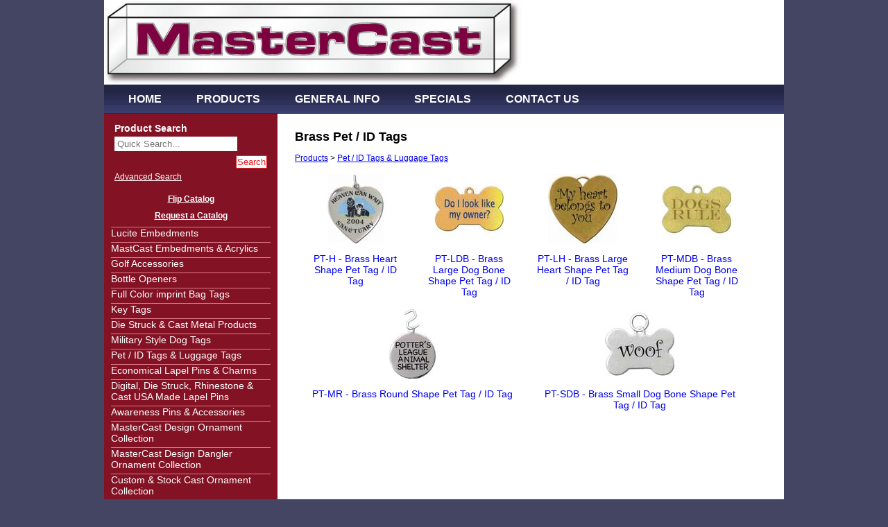

--- FILE ---
content_type: text/html;charset=UTF-8
request_url: https://mastercast.com/public/index.cfm?fuseaction=prodbrws.category&productid=189429&catID=189429
body_size: 2920
content:
<!DOCTYPE HTML PUBLIC "-//W3C//DTD HTML 4.01//EN" "http://www.w3.org/TR/html4/strict.dtd">
<html>
<head>
<title>MasterCast Brass Pet / ID Tags</title>

<link rel="STYLESHEET" type="text/css" href="/css/reset.css?v=0.9">
<link rel="STYLESHEET" type="text/css" href="/css/baseline-styles.css?v=0.9">
<link rel="stylesheet" href="/css/custom-theme/jquery-ui-1.7.1.custom.css" type="text/css">
<link rel="STYLESHEET" type="text/css" href="/sp/125998/template/styles.css">
<link rel="stylesheet" type="text/css" href="/css/jquery.lightbox-0.5.css">


<script type="text/javascript" src="/js/lib.js"></script>
<script type="text/javascript" src="/js/iceHooks.cfm?NO"></script>
<script src="/js/jquery.lightbox-0.5.js" type="text/javascript"></script>
<script src="/js/jquery.BlockUI.js"></script>

<base  href="https://mastercast.com//">

</head>
<body><div id="main-container">
	<div id="header-container">
		<div id="header">
		
            <div id="utility">
				
            </div>
		
			<div id="logo"><a href="/"><img alt="" src="/sp/125998/images/logo.jpg"></a></div>
            <div class="clr"><!--for clearing floating--></div>
		</div>
		

	</div>

	<div id="nav-container">
		
        <div id="nav">
			
<!-- 405 -->

<ul class="" id="top-nav">

<li><a href="/"><span>HOME</span></a> 
<li><a href="/public/index.cfm?fuseaction=prodbrws.home"><span>PRODUCTS</span></a> 
<li><a href="/public/index.cfm?fuseaction=articles.contents&publicationtype=GENERAL INFO"><span>GENERAL INFO</span></a> <ul> 
<li><a href="/public/index.cfm?fuseaction=articles.view&id=10665"><span>About Us</span></a> 
<li><a href="/public/index.cfm?fuseaction=articles.view&id=10664"><span>Packaging & Attachments</span></a> 
<li><a href="/public/index.cfm?fuseaction=articles.contents&publicationtype=GLOSSARY OF TERMS"><span>Glossary of Terms</span></a> 
<li><a href="/public/index.cfm?fuseaction=articles.view&id=14208"><span>Awareness Colors & Causes</span></a> </ul> 
<li><a href="/specials/index.cfm?fuseaction=specials.list"><span>SPECIALS</span></a> 
<li class="last"><a href="/forms/index.cfm?fuseaction=forms.viewform&id=46289"><span>CONTACT US</span></a> </ul> 
		</div>
	</div>
    
    <div class="clr"><!--for clearing floating--></div>
	
	<div id="content-columns">
    <div id="sidebar-container">
		<div id="sidebar">
			<div id="searchBox">
            <div class="optional-bg">
                <div class="optional-bg2">
                    <div class="title"><h2>Product Search</h2></div>
                    <div class="search-content">
                    <form action="/public/">
                        <input type="Hidden" name="fuseaction" value="prodbrws.search">
                        <fieldset>
                            <input type="text" class="search" placeholder="Quick Search..." name="keywords">
                            <div class="submit"><input type="submit" value="Search"></div>
                        </fieldset>
                        <a class="advanceSearch" href="/public/index.cfm?fuseaction=prodbrws.ADVsearch">Advanced Search</a>
                    </form>
                    </div>
                </div>
            </div>
            </div>
			<div>
			<div class="reqlink">
			<a href="https://dash.eightlegged.media/epage/?pdf_id=66244&title=MasterCast+2025+Catalog+%26amp%3B+Price+List" target="_blank">Flip Catalog</a>
			<br><br>
			</div>

			</div>
			<div class="reqlink">
			<a href="/forms/index.cfm?fuseaction=home.viewform&amp;id=46300">Request a Catalog</a>
			</div>
			
<ul id="" class="">

	<li><a href="/products/category-150130-Lucite-Embedments">Lucite Embedments</a></li>

	<li><a href="/products/category-150296-MastCast-Embedments-and-Acrylics">MastCast Embedments & Acrylics</a></li>

	<li><a href="/products/category-150297-Golf-Accessories">Golf Accessories</a></li>

	<li><a href="/products/category-150298-Bottle-Openers">Bottle Openers</a></li>

	<li><a href="/products/category-189593-Full-Color-imprint-Bag-Tags">Full Color imprint Bag Tags</a></li>

	<li><a href="/products/category-150299-Key-Tags">Key Tags</a></li>

	<li><a href="/products/category-154434-Die-Struck-and-Cast-Metal-Products">Die Struck & Cast Metal Products</a></li>

	<li><a href="/products/category-189592-Military-Style-Dog-Tags">Military Style Dog Tags</a></li>

	<li><a href="/products/category-189428-Pet-_-ID-Tags-and-Luggage-Tags">Pet / ID Tags & Luggage Tags</a></li>

	<li><a href="/products/category-150302-Economical-Lapel-Pins-and-Charms">Economical Lapel Pins & Charms</a></li>

	<li><a href="/products/category-150304-Digital,-Die-Struck,-Rhinestone-and-Cast-USA-Made-Lapel-Pins">Digital, Die Struck, Rhinestone & Cast USA Made Lapel Pins</a></li>

	<li><a href="/products/category-189599-Awareness-Pins-and-Accessories">Awareness Pins & Accessories</a></li>

	<li><a href="/products/category-152347-MasterCast-Design-Ornament-Collection">MasterCast Design Ornament Collection</a></li>

	<li><a href="/products/category-189612-MasterCast-Design-Dangler-Ornament-Collection">MasterCast Design Dangler Ornament Collection</a></li>

	<li><a href="/products/category-154443-Custom-and-Stock-Cast-Ornament-Collection">Custom & Stock Cast Ornament Collection</a></li>

	<li><a href="/products/category-150306-Bookmark-Clips">Bookmark Clips</a></li>

	<li><a href="/products/category-189575-Amcraft-Products">Amcraft Products</a></li>

</ul>

		</div>
	</div>
	
	<div id="content-container">
		<div id="content">
<!-- 42686 eq  --> 
<h2>Brass Pet / ID Tags</h2>

<div class="breadcrumbs">
<a href="/public/index.cfm?fuseaction=prodbrws.home">Products</a> &gt; <a href="/products/category-189428-Pet-_-ID-Tags-and-Luggage-Tags">Pet / ID Tags & Luggage Tags</a>
</div>

<div class="categorydesc"></div>

<table class="thumbnails" cellspacing="1" width="100%">
<tr>

		<td class="photo" width="25%"><a href="/products/detail-8023692-Brass-Heart-Shape-Pet-Tag-_-ID-Tag">
		<img src="/cats/42686/images/products/8023692s.jpg"></a>
	</td>

		<td class="photo" width="25%"><a href="/products/detail-8023694-Brass-Large-Dog-Bone-Shape-Pet-Tag-_-ID-Tag">
		<img src="/cats/42686/images/products/8023694s.jpg"></a>
	</td>

		<td class="photo" width="25%"><a href="/products/detail-8023693-Brass-Large-Heart-Shape-Pet-Tag-_-ID-Tag">
		<img src="/cats/42686/images/products/8023693s.jpg"></a>
	</td>

		<td class="photo" width="25%"><a href="/products/detail-8023695-Brass-Medium-Dog-Bone-Shape-Pet-Tag-_-ID-Tag">
		<img src="/cats/42686/images/products/8023695s.jpg"></a>
	</td>

</tr>
<tr>

<td class="caption" width="25%"><a href="/products/detail-8023692-Brass-Heart-Shape-Pet-Tag-_-ID-Tag">PT-H - Brass Heart Shape Pet Tag / ID Tag</a><br></td>

<td class="caption" width="25%"><a href="/products/detail-8023694-Brass-Large-Dog-Bone-Shape-Pet-Tag-_-ID-Tag">PT-LDB - Brass Large Dog Bone Shape Pet Tag / ID Tag</a><br></td>

<td class="caption" width="25%"><a href="/products/detail-8023693-Brass-Large-Heart-Shape-Pet-Tag-_-ID-Tag">PT-LH - Brass Large Heart Shape Pet Tag / ID Tag</a><br></td>

<td class="caption" width="25%"><a href="/products/detail-8023695-Brass-Medium-Dog-Bone-Shape-Pet-Tag-_-ID-Tag">PT-MDB - Brass Medium Dog Bone Shape Pet Tag / ID Tag</a><br></td>

</tr>
</table>

<table class="thumbnails" cellspacing="1" width="100%">
<tr>

		<td class="photo" width="25%"><a href="/products/detail-8023697-Brass-Round-Shape-Pet-Tag-_-ID-Tag">
		<img src="/cats/42686/images/products/8023697s.jpg"></a>
	</td>

		<td class="photo" width="25%"><a href="/products/detail-8023696-Brass-Small-Dog-Bone-Shape-Pet-Tag-_-ID-Tag">
		<img src="/cats/42686/images/products/8023696s.jpg"></a>
	</td>

</tr>
<tr>

<td class="caption" width="25%"><a href="/products/detail-8023697-Brass-Round-Shape-Pet-Tag-_-ID-Tag">PT-MR - Brass Round Shape Pet Tag / ID Tag</a><br></td>

<td class="caption" width="25%"><a href="/products/detail-8023696-Brass-Small-Dog-Bone-Shape-Pet-Tag-_-ID-Tag">PT-SDB - Brass Small Dog Bone Shape Pet Tag / ID Tag</a><br></td>

</tr>
</table>

<!-- usid -->

	</div>
	</div>
	<div class="clr"><!--for clearing floating--></div>
    </div>

	<div class="clr"><!--for clearing floating--></div>
	
    <div id="footer-container">
		<div id="footer">
			
<!-- 405 -->

<ul class="" id="footer-nav">

<li><a href="/"><span>HOME</span></a> 
<li><a href="/public/index.cfm?fuseaction=prodbrws.home"><span>PRODUCTS</span></a> 
<li><a href="/public/index.cfm?fuseaction=articles.contents&publicationtype=GENERAL INFO"><span>GENERAL INFO</span></a> <ul> 
<li><a href="/public/index.cfm?fuseaction=articles.view&id=10665"><span>About Us</span></a> 
<li><a href="/public/index.cfm?fuseaction=articles.view&id=10664"><span>Packaging & Attachments</span></a> 
<li><a href="/public/index.cfm?fuseaction=articles.contents&publicationtype=GLOSSARY OF TERMS"><span>Glossary of Terms</span></a> 
<li><a href="/public/index.cfm?fuseaction=articles.view&id=14208"><span>Awareness Colors & Causes</span></a> </ul> 
<li><a href="/specials/index.cfm?fuseaction=specials.list"><span>SPECIALS</span></a> 
<li class="last"><a href="/forms/index.cfm?fuseaction=forms.viewform&id=46289"><span>CONTACT US</span></a> </ul> 
			<div class="codes"> ASI 69240 | Sage - 52582 | PPAI - 112498 | UPIC - MASTCAST</div>
			<p><a href="/"><img src="/sp/125998/images/logo.jpg" width="268" height="80" border="0"></a></p>
			
			<div class="copyright">Copyright &copy; 2026 MasterCast All Rights Reserved</div>
			<div class="poweredby">Powered By <a href="http://promorevolution.com/" target="_blank">PromoRevolution</a></div>
			
		</div>
	</div>
    <div class="clr"><!--for clearing floating--></div>
</div>
</body>
</html> 

--- FILE ---
content_type: text/html;charset=UTF-8
request_url: https://mastercast.com/js/iceHooks.cfm?NO
body_size: 1108
content:

jQuery(function(){
	
		jQuery('<a href="">Edit</a>').click(function(){
			jQuery('<div id="editmodelogin" title="Login to Edit Mode" />').load('/public/?fuseaction=home.ICEloginForm',function(){jQuery('#ICELoginForm input[name=username]').focus();}).dialog({height:200,width:200,bottom:0,right:0,resizable: false});
			return false;
		}).wrap('<div align="right" id="editmodelink" />').parent().appendTo('body');
	
	jQuery('.iceeditbar').each(function(){
		jQuery(this).parent().css('position','relative').hover(function(){
			jQuery(this).find('.iceeditbar').show().stop(1).animate({opacity:.8},500);
		},function(){
			jQuery(this).find('.iceeditbar').stop(1).animate({dummy:1},2000).animate({opacity:0},500,function(){jQuery(this).hide();});
		});
	});
	
	jQuery('#nav li,.navigation li').hover(function(){
		jQuery(this).find('ul').show();
	},function(){
		jQuery(this).find('ul').hide();
	});
	jQuery("embed").attr("wmode", "opaque");
	if ( jQuery.support.htmlSerialize ) {
		jQuery("object").prepend('<param name="wmode" value="opaque">');
	}else{
		//jQuery("object").each(function(){jQuery(this).replaceWith(jQuery(this).attr('altHtml',1));});
	};
	jQuery('#content img[align=left]').css('padding-right','5px');
	if(jQuery.fn.lightBox){jQuery('a.lightbox').unbind('click').attr('onclick',null).lightBox();}
	
	jQuery('<div style="display:none;" title="Please wait..." id="pageloadbox"><img src="/js/themes/default/throbber.gif"></div>').appendTo('body');
	jQuery('.showload').click(function(){
		jQuery('#pageloadbox').show().dialog();
	});
});
function ajDialog(title,url,finishfunction){
	/* jQuery.blockUI(); */
	jQuery('<div id="icedialog" />').load(url,function(){
		jQuery(this).attr('title',title).dialog({modal:true,width:800,close:function(){jQuery(this).dialog("destroy").remove();}});
		/* jQuery.unblockUI(); */
		if(finishfunction){finishfunction();}
	});
}
function panelFormDecorate(){
	jQuery(".tabpane").tabs();
}


--- FILE ---
content_type: text/css
request_url: https://mastercast.com/css/baseline-styles.css?v=0.9
body_size: 6164
content:
@charset "utf-8";

/* Usefull Tools ========================================================================= */
.left { float:left; !important }
.right { float:right; !important }
.no-border { border:none; !important }
.no-margin { margin:0; !important }
.no-padding { padding:0; !important }
.hide { display:none; !important }
.show { display:inline; !important }
a img {border:none;}
/* ======================================================================================= */


/* Main Containers ======================================================================= */
#main-container { width:1002px; margin:0 auto; /* border:1px solid #e6e6e6; */ }

/* ======================================================================================= */


/* Header ================================================================================ */
#header-container { /* border:1px solid #e6e6e6; */ margin:0 0 10px 0; }
#header-container .header-banner{display:none;}
#header { padding:10px; }

#utility { height:20px; line-height:20px; }
#utility-nav { font-size:12px; text-align:right; float:right; }
#utility-nav li { float:left; margin:0 5px 0 0; border-right:1px solid #ccc; padding-right:5px;position:relative; }
#utility-nav li a { text-decoration:none; }

/* ---- Sub navigation styles ---- */
#utility-nav li ul { display:none; position:absolute; top:15px; left:0; /* border:1px solid #e6e6e6; */ border-bottom:none; background:#fff; z-index:100;width:200px; text-align:left;}
#utility-nav li ul li { background:none; float:none; margin:0; }
#utility-nav li ul li.Divider { background:white; float:none; margin:0;border:none;height:3px; }
#utility-nav li ul li.Divider hr{border:1px solid white;margin:0;}
#utility-nav li ul li a { background:none; float:none; border-bottom:1px solid #e6e6e6; width:150px; }
#utility-nav li ul li a:hover { background-color:#f2f3ff; }

#logo { float:left; }

#banner { text-align:center; margin-top:10px; }

#header #loginBox { float:right; margin:15px 0 0 25px; }
#header #loginBox .login-content { padding-top:5px; }
#header #loginBox h2 { display:none; }
#header #loginBox label { display:none; }
#header #loginBox input { float:left; width:150px; margin-right:10px; }
#header #loginBox .submit { float:left; }
#header #loginBox .submit input { width:auto; margin:0; }
#header #loginBox .signup { display:none; }

#header #searchBox { float:right; margin:15px 0 0 0; }
#header #searchBox .search-content { padding-top:5px; }
#header #searchBox h2 { display:none; }
#header #searchBox input { float:left; width:150px; margin-right:10px; }
#header #searchBox .submit { float:left; }
#header #searchBox .submit input { width:auto; margin:0; }

/* ======================================================================================= */


/* Top Navigation ======================================================================== */
#nav-container { height:22px; margin-bottom:10px; border-bottom:1px solid #666; }
#nav-container #nav {  }

#top-nav { padding:0 10px; font-size:14px; }
#top-nav li { float:left; margin-right:10px; height:22px; line-height:22px; background:url(../images/bg-tab1.gif) no-repeat left 0; position:relative;}
#top-nav li a { display:block; float:left; padding:0 10px; text-decoration:none; background:url(../images/bg-tab2.gif) no-repeat right 0; }

/* ---- Sub navigation styles ---- */
#top-nav li ul { display:none; position:absolute; top:22px; left:0; /* border:1px solid #e6e6e6; */ border-bottom:none; background:#fff; z-index:100; }
#top-nav li ul li { background:none; float:none; margin:0; }
#top-nav li ul li.Divider { background:white; float:none; margin:0;border:none;height:3px; }
#top-nav li ul li.Divider hr{border:1px solid white;margin:0;}
#top-nav li ul li a { background:none; float:none; border-bottom:1px solid #e6e6e6; width:150px; }
#top-nav li ul li a:hover { background-color:#f2f3ff; }

#top-nav li.active { position:relative; z-index:100; }
#top-nav li.active:hover ul { display:block; }
/* ======================================================================================= */


/* Side Bar (Left Column) ================================================================ */
#sidebar-container { float:left; margin-right:15px; width:198px; /* border:1px solid #e6e6e6; */ }
#sidebar { padding:10px; }
#sidebar h2 { font-size:14px; }


#sidebar #loginBox .title { background-color:#f0f0ef; padding:5px; margin-bottom:10px; }
#sidebar #searchBox .title { background-color:#f0f0ef; padding:5px; margin-bottom:10px; }
#sidebar #categoryBox .title { background-color:#f0f0ef; padding:5px; margin-bottom:10px; }
#sidebar #catalogBox .title { background-color:#f0f0ef; padding:5px; margin-bottom:10px; }

#sidebar #searchBox input{width:auto;}
#sidebar #searchBox .submit{float:right;}
/* ======================================================================================= */


/* Content Container (Center Column) ===================================================================== */
#content-container { float:left; width:785px;  /* border:1px solid #e6e6e6; */ font-size:12px; line-height:1.4em; }
#content-container #content { padding:10px;min-height:500px; }
#content-container #content ul li { list-style:circle; margin-left:20px; }
.homepage #content-container #content ul li { list-style:none; margin:0; }
#content-container h3 { font-size:14px; margin-bottom:6px; }
#content-container p { margin-bottom:10px; }
#content-container .content-image-right { margin:0 0 0 10px; float:right; width:120px; height:120px; }
#content-container .content-image-left { margin:0 10px 0 0; float:left; width:120px; height:120px; }

/* --- Two columns on right side --- */
#content-container2 { float:left; width:580px; /* border:1px solid #e6e6e6; */ font-size:12px; line-height:1.4em; margin-right:15px; }
#content-container2 #content { padding:10px; }
#content-container2 h3 { font-size:14px; margin-bottom:6px; }
#content-container2 p { margin-bottom:10px; }
#content-container2 .content-image-right { margin:0 0 0 10px; float:right; width:120px; height:120px; }
#content-container2 .content-image-left { margin:0 10px 0 0; float:left; width:120px; height:120px; }
/* --- end / Two columns on right side --- */
/* ======================================================================================= */


/* Side Bar Right (Right Column) ========================================================= */
#sidebar-container-right { float:left; width:188px; /* border:1px solid #e6e6e6; */ font-size:10px; line-height:1.3em; }
#sidebar-container-right h3 { font-size:14px; }
#sidebar-container-right #content { padding:10px; }
/* ======================================================================================= */


/* Footer ================================================================================ */
#footer-container { width:100%; float:left; margin:15px 0 0 0; }
#footer { /* border:1px solid #e6e6e6; */ padding:6px; }

#footer-nav { font-size:11px; text-align:center; margin-bottom:10px; }
#footer-nav li { display:inline; margin:0 10px 0 0; }
#footer-nav li ul{display:none;}

#footer .copyright { font-size:10px; text-align:center; padding:5px; }
#footer .poweredby { font-size:10px; text-align:center; padding:5px; }
/* ======================================================================================= */


/* Login Box ============================================================================= */
#loginBox { /* border:1px solid #e6e6e6; */ margin-bottom:10px; }
#loginBox label { font-size:12px; }
#loginBox input { width:95%; margin-bottom:6px; }
#loginBox a { font-size:12px; display:block; margin-bottom:5px; }

#loginBox .title {  }
#loginBox h2 { font-size:14px; }
#loginBox .optional-bg {  }
#loginBox .optional-bg2 {  }
#loginBox .login-content { padding:0 5px 5px; }
#loginBox .login-content .email {  }
#loginBox .login-content .password {  }
#loginBox .login-content .forgot {  }
#loginBox .login-content .signup {  }

#loginBox .submit { text-align:right; }
#loginBox .submit input { width:auto; }
/* ======================================================================================= */


/* Search Box ============================================================================= */
#searchBox { /* border:1px solid #e6e6e6; */ margin-bottom:10px; }
#searchBox label { font-size:12px; }
#searchBox input { width:95%; margin-bottom:6px; }
#searchBox a { font-size:12px; display:block; margin-bottom:5px; }

#searchBox .title {  }
#searchBox h2 { font-size:14px; }
#searchBox .optional-bg {  }
#searchBox .optional-bg2 {  }
#searchBox .search-content { padding:0 5px 5px; }
#searchBox .search-content .search {  }
#searchBox .search-content .advanceSearch {  }

#searchBox .submit { text-align:right; }
#searchBox .submit input { width:auto; }
/* ======================================================================================= */


/* Category Box ========================================================================== */
#categoryBox { /* border:1px solid #e6e6e6; */ margin-bottom:10px; }
#categoryBox .title {  }
#categoryBox h2 { font-size:14px; }
#categoryBox .optional-bg {  }
#categoryBox .optional-bg2 {  }
#categoryBox .category-content { font-size:12px; padding:0 6px 6px; line-height:1.4em; }
#categoryBox ul {  }
#categoryBox ul li.sub { font-weight:bold; }
#categoryBox ul ul { font-weight:normal; margin-left:5px; font-size:11px; }

/* ======================================================================================= */


/* Catalog Box ========================================================================== */
#catalogBox { /* border:1px solid #e6e6e6; */ }
#catalogBox .title {  }
#catalogBox h2 { font-size:14px; }
#catalogBox .optional-bg {  }
#catalogBox .optional-bg2 {  }
#catalogBox .catalog-content { font-size:12px; padding:0 6px 6px; line-height:1.4em; }
#catalogBox .catalog-content .image { text-align:center; margin-bottom:10px; }
#catalogBox .catalog-content p { font-size:11px; }

/* ======================================================================================= */


/* Left Panel Navigation (Side Bar Navigation) =========================================== */
#sidebar #nav { padding:10px; /* border:1px solid #e6e6e6; */ margin-bottom:10px; line-height:1em; }
#left-nav { font-size:12px; }
#left-nav li a { display:block; border-bottom:1px dashed #ccc; text-decoration:none; padding:3px; }

#left-nav li.active { position:relative; }

/*--- Hack for IE7 to fix background color when mouse hover over the active link ---*/
#left-nav li.active a { width:97%; }
#left-nav li.active ul a { width:auto; }
/*--- End / Hack for IE7 ---*/

/*--- FlyOut Menu (Sub Menu) Styles ---*/
#left-nav li.active ul { display:none; font-size:11px; position:absolute; left:140px; top:5px; border:2px solid; border-bottom:1px solid; border-color:#ebebeb #ccc #ccc #ebebeb; background-color:#fff; }
#left-nav li.active:hover ul { display:block; }
#left-nav li.active ul a { white-space:nowrap; border-bottom:1px solid #ccc; }

/*--- MouseOver background color/ image for all links ---*/
#left-nav li a:hover { background:#efeeee; }
/*--- MouseOver background color/ image for Active links when FlyOut Menu Appears ---*/
#left-nav li.active:hover { background:#fcf2f2; }

/* ======================================================================================= */

/* Custom Page =========================================================================== */
.twoColumn, .threeColumn{display:block;clear:left;}
.twoColumn .col{width:50%;float:left}
.threeColumn .col{width:33%;float:left}
.fourColumn .col{width:25%;float:left}
.fiveColumn .col{width:20%;float:left}
.col .padding{padding:10px;}
.col.onethird{margin-right:10px;width:32%;}
.col.twothird{width:66%;}
.borderbox{border:1px solid;}
.borderbox h3{margin:0;background:silver;}

/* ======================================================================================= */

/* Product Listing ======================================================================= */
#product-listing {  }
#product-listing ol li { border-bottom:1px solid #ddd; padding-bottom:10px; margin-bottom:10px; }
#product-listing .prodSmallBox { /* border:1px solid #e6e6e6; */ float:left; width:160px; height:180px; overflow:hidden; padding:10px; margin-right:10px; text-align:center; line-height:normal; font-size:11px; }
#product-listing .prodSmallBox.last { margin-right:0; }
#product-listing .prodSmallBox .image { width:120px; height:120px; overflow:hidden; margin:0 auto 6px; }
#product-listing .prodSmallBox p { font-size:10px; text-align:left; }
#product-listing .prodSmallBox .more {  }
#product-listing .prodSmallBox .product-name {  }
#product-listing .pagination { border-bottom:2px solid #cecece; text-align:right; }
#product-listing .pagination div { padding:2px 10px; }
/* ======================================================================================= */

/* Product Details ======================================================================= */
#product-details { text-align:left; }
#product-details .bgProd-features { padding:0 0 10px 0; border-bottom:1px solid #b6b6b6; }
#product-details .imageCol { float:left; width:200px; margin:0 10px 0 0; }
#product-details .imageCol .image { width:200px; height:200px; overflow:hidden; margin:0 0 10px 0; }
#product-details .thumbnail { float:left; margin:0 5px 5px 0; width:60px; height:60px; overflow:hidden; }
#product-details .features { float:left; width:555px;/*  */}
#product-details .features ul li { list-style:circle; margin:0 0 0 25px; }
#product-details .features h3 { margin:0 0 10px 0; }
#product-details .features h3 span { color:#989898; font-size:12px; }
#product-details .details { padding:10px 0 0 0; }
#product-details p {  }
#product-details .prodAttributes { margin:0 0 10px 0; }
#product-details .prodAttributes table td { padding:3px; }
/*CPC*/
.productdetail { text-align:left; }
.productdetail .bgProd-features { padding:0 0 10px 0; border-bottom:1px solid #b6b6b6; }
.productdetail .productphoto { float:left; width:200px; margin:0 10px 0 0;text-align:center; }
.productdetail .productphoto a.photo{display:block;font-size:10px;}
.productdetail .productphoto .image { width:200px; height:200px; overflow:hidden; margin:0 0 10px 0; }
.productdetail .productphoto img { max-width:100%;display:block;margin:auto; }
.productdetail .productphoto img { max-width:200px; }/* oh IE */
.productdetail .thumbnail { float:left; margin:0 5px 5px 0; width:60px; height:60px; overflow:hidden; }
.productdetail .productdescription { float:left; width:555px;/*  */}
.productdetail .productdescription ul li { list-style:circle; margin:0 0 0 25px; }
.productdetail .productdescription h3 { margin:0 0 10px 0; }
.productdetail .productdescription h3 span { color:#989898; font-size:12px; }
.productdetail .details { padding:10px 0 0 0; }
.productdetail p {  }
.productdetail .prodAttributes { margin:0 0 10px 0; }
.productdetail .prodAttributes table td { padding:3px; }
.productdetail .related td{padding:4px;}
.productdetail .related td img{max-height:125px;}

.productdetail #cartform .addtocart{width:106px;height:36px;border:0;text-indent:-999px;font-size:0;display: inline-block;line-height: 0;background: transparent url(images/addToCart.png);}

#pricing-specs-table { border:1px solid #e0e0e0; position:relative; margin:30px 0 0 0; }
#pricing-specs-table .tabs { position:absolute; top:-21px; left:-1px; }
#pricing-specs-table .tabs li { float:left; }
#pricing-specs-table .tabs li a { display:block; float:left; /* border:1px solid #e6e6e6; */ margin:0 5px 0 0; padding:1px 4px; }
#pricing-specs-table .tabs li a:hover { background:#eee; }
#pricing-specs-table .tabs li a.active { background:#eee; }
#pricing-specs-table .tabs li a.inActive { background:none; }
#pricing-specs-table .content { padding:10px; }
#pricing-specs-table .content .pricing { width:100%; margin:0 0 10px 0; }
#pricing-specs-table .content .pricing th { background:#eee; padding:2px; /* border:1px solid #e6e6e6; */ }
#pricing-specs-table .content .pricing td { padding:2px; text-align:center; /* border:1px solid #e6e6e6; */ }
#pricing-specs-table .content .specs { width:100%; margin:0 0 10px 0; }
#pricing-specs-table .content .specs td { padding:2px 5px; }
#pricing-specs-table .content .specs .label { width:150px; font-weight:bold; text-align:right; }

#pricinggridDiv{width:785px;}
#pricinggridDiv p{text-align:right;}

/* ======================================================================================= */

/* Generic grid list ===================================================================== */
table.itemgrid{width:99%;}
table.itemgrid td{
border:1px solid #DDDDDD;
padding:10px;
text-align:center;
vertical-align:bottom;
}
table.itemgrid a{
color:#000000;
font-size:14px;
font-weight:bold;
text-decoration:none;
}
table.thumbnails {/* border : 1px solid #ddd; */width : 98%;text-align : center;
border-collapse:separate;
border-spacing:10px;
}
.thumbnails td { text-align : center; border : 1px dashed #ddd; vertical-align : bottom; width : 25%;padding:10px;padding:10px;}
/* .thumbnails td div{margin:15px;border:1px dashed #ddd;padding:5px;} */
.thumbnails td.photo{text-align:center;vertical-align:bottom;border-bottom:0;padding-top:5px;padding-bottom:0;}
.thumbnails td.photo div{border-bottom:0;margin-bottom:0;/* height:200px; */vertical-align:bottom;}
.thumbnails td.caption{text-align:center;vertical-align:top;border-top:0;padding-bottom:5px;padding-top:0;}
.thumbnails td.caption div{border-top:0;margin-top:0;}
.thumbnails .caption a{font-size:14px;/* font-weight:bold; color :#000000; */text-decoration:none;display:block;height:35px;overflow:hidden;}
.thumbnails .caption a strong{color :#F20000;}

/* ======================================================================================= */

/* Widgets */
#sidefeatured{position:relative;}
#sidefeatured span{position:absolute;}


/* Cart */
.carthead { color: #030; font-weight: bold; background-color: white }
.cartdata { color: #999; background-color: white }
.cartdata a  { color: #030 }
.cartdisplay tr{border:1px solid #999999;}
.cartdisplay thead{background:#999;color:white;}
.cartdisplay tbody tr{vertical-align:top;}
.cartdisplay tbody td{padding:5px;}
#content-container .cartdisplay h3{margin:0;}
.cartdisplay a.removebutton {background:url(images/defaultRemoveItemButton.png);width:70px;height:28px;text-indent:-99999999px;display:block;margin-top:5px;}
.cartdisplay .updateButton {background:url(images/defaultItemUpdateButton.png);width:62px;height:28px;text-indent:-99999999px;display:block;border:0;cursor:pointer;}
#content-container #content .cartoptions li{list-style:none;margin-left:0;}
.cartoptions .checkout a{background:url(images/defaultCheckoutButton.jpg);width:106px;height:32px;text-indent:-9999px;display:block;float:right;}
.cartoptions .continue a{background:url(images/defaultContinueShoppingButton.jpg);width:106px;height:32px;text-indent:-9999px;display:block;float:left;}
.cartoptions .shippingCalc{float:right;text-align:right;margin-right:20px;}
.cartoptions .shippingCalc .button{background:url(images/CalculateShippingButton.png);width:153px;height:29px;text-indent:-9999px;border:none;font-size:0;display: inline-block;line-height: 0;}
.cartdisplay .thumbnail{max-height:100px;}

a.checkout{background:url(images/submitOrder.png) no-repeat;width:220px;height:45px;text-indent:-99999999px;display:block;}

.discountentrynote *{vertical-align:middle;}
/* FOF */

.formRowDivider div {
 color : #000;
 font-weight:bold;
 font-size:17px;
 margin:14px 0;
}
.formLabelNormal,#icedialog .formTextElement{
/*  background : #EFF6FB; */
 font-family:Verdana,geneva,Arial,Helvetica,sans-serif;
 font-size:8pt;
}

.formLabelNormal {
text-align:right;
vertical-align:top;
padding:5px;
}

/* ICE */
.hidden{display:none;}
#editmodelink{font-size:10px;margin:10px;}
#editmodelink a{color:silver}
#editmodelogin label{display:block;margin-bottom:10px;}

#editmodebar{width:100%;height:75px;background:red;position:fixed;top:0;left:0;}
#editmodebar .exitlink{padding:10px;border:1px solid white;float:right;color:white;margin:10px;}
h2.pageTitle{position:relative;}
.iceeditbar{height:25px;background:red;width:100%;position:absolute;top:0;z-index:100;}
.iceeditbar a{padding:1px;border:1px solid white;float:right;color:white;margin:2px;font-size:12px;/* text-decoration:none; */}

#icedialog .formRowDivider {
 background : url(images/table_header.png) repeat-x top;
 border : 1px solid #7EA7C5;
 -moz-border-radius : 4px;
}
#icedialog .formRowDivider div {
 color : #000;
}
#icedialog .formLabelNormal,#icedialog .formTextElement{
 background : #EFF6FB;
 font-family:Verdana,geneva,Arial,Helvetica,sans-serif;
 font-size:8pt;
}

#icedialog .formLabelNormal {
text-align:right;
vertical-align:top;
padding:5px;
}
#content-container #content ul.aslist li{list-style:circle; margin-left:20px; }
.paddedtable td{padding:4px;}

/* SlideShow */
#gallery{position:relative;height:223px;overflow:hidden;clear:left;margin:0;}
#gallery .controls{
position:absolute;bottom:0;left:0;
background:#222222;
height:20px;width:100%;z-index:5;
text-align:right;
}
#gallery .controls>div{display:inline}
#gallery .controls>div.nav-controls{display:none;}
#gallery .controls a{color:white;margin:2px;text-decoration:none;}
#gallery .navigation{position:absolute;bottom:0;left:10px;z-index:5;width:450px;}
#gallery .navigation a{color:white;text-decoration:none;border:1px solid #222222;}
#gallery .navigation li.selected a{color:red;border-color:#505050;}
/* just to be sure */ #content-container #content #gallery .navigation li{list-style:none;margin-left:10px;}
#gallery .navigation li{float:left;margin-left:10px;margin-bottom:2px;list-style:none;}
#gallery .navigation ul{padding:0;margin:0;}
#gallery div.navigation a.pageLink {
display:block;
float:left;
margin-left:10px ;
position:relative;
border:1px solid #505050;
}

.slideshow-container{position:absolute;top:0;left:0;height:100%;width:100%;}
.slideshow-container .slideshow{position:absolute;top:0;left:0;}
.slideshow-container #caption{font-size:24px;position:absolute;bottom:20px;left:0;background:transparent url(https://secure.revolutionemarketing.com/cms/css/images/transparent_bg.png);height:50px;width:100%;z-index:5;padding:10px;color:#FFF;}
.slideshow-container #caption a{color:white;}
#gallery .image-wrapper{position:absolute;top:0;left:0;}
#gallery .image-caption{position:absolute;top:0;left:0;margin:10px;}
/* #gallery .image-wrapper img{width:340px;height:200px;} *//* This should be set i the sites CSS */

/* Thumbs!! */
#gallery.imgthumbs .controls{height:80px;}
#gallery.imgthumbs{height:327px;}
#gallery.imgthumbs .slideshow-container #caption{bottom:80px;}
#gallery.imgthumbs li.selected a{display:block;}
#gallery.imgthumbs #thumbs .pagination{clear:left;}
#gallery.imgthumbs #thumbs .thumb img{width:50px;height:50px;}
#gallery.imgthumbs div.navigation a.pageLink {
display:block;
float:left;
margin-left:10px ;
position:relative;
width:16px;
height:49px;
line-height:50px;
border:1px solid #505050;
}
#gallery.imgthumbs .controls a {
display:block;
height:35px;
text-indent:9999px;
width:35px;
margin:0;
}

#gallery.imgthumbs .controls a.pause {
background-image:url("https://secure.revolutionemarketing.com/cms/css/images/whitepause.png");
}
#gallery.imgthumbs .controls a.play {
background-image:url("https://secure.revolutionemarketing.com/cms/css/images/whiteplay.png");
}
#gallery.imgthumbs .controls .ss-controls {
float:right;
}

.buttonlink {
border:2px outset #C0C0C0;
color:#3B3B3B;
padding:2px 6px;
text-decoration:none;
background:#C0C0C0;
}

#content-container #content ul.distributortools li{list-style:none;}
.floatright{float:right;margin-left:5px;}

--- FILE ---
content_type: text/css
request_url: https://mastercast.com/sp/125998/template/styles.css
body_size: 2545
content:
@import url("/SiteTemplates/skin/Canned/basic/css/styles.css");
body {background:#434562;}
#main-container {width:980px;}
#utility {background:none;height:auto;}
#utility a{font-size:15px;color:#27496F;}
#utility-nav li a {text-decoration:underline;}
#login-form{color:#666;font-size:14px;}
#login-form a{font-size:12px;}
#login-form input{border:1px solid #881026;margin-right:5px;}
#login-form input.submit{background:#fff;color:#881026;}
#logo{float:none;}
#logo img{height:122px;float:left;}
#nav-container {background-image:url("nav-bg.png");}
#top-nav li{float:left;}
#top-nav li ul{width:270px;}
#top-nav li ul li{width:100%;background-image:url("nav-bg.png");}
#top-nav li ul li a {
width:250px;
}
#top-nav li {margin:10px 15px;}
#content-columns{overflow:hidden;}
#sidebar-container {display:block;background:#831224;margin-top:-1px;/* height:466px; */margin-bottom: -2000px; padding-bottom: 2000px;width:250px;}
#searchBox h2{color:#FFF;margin:0;}
#sidebar{padding:0;}
#searchBox {margin:10px;}
#sidebar #searchBox .title {background-color:transparent;margin:0;}
#searchBox .search-content .search{float:left;width:130px;border:2px solid white;}
#searchBox .submit {float:right;}
#searchBox .submit input{background:#FFF;border:1px solid #EB1D22;color:#EB1D22;padding:1px;}
#searchBox .advanceSearch{color:white;}
#sidebar ul{padding:10px;}
#sidebar ul li {border-top:1px solid #E27C8D;margin-bottom:5px;}
#sidebar ul a{color:white;text-decoration:none;font-size:14px;}
#content-container #content {padding-left:10px;min-height:400px;}
#content-container {float:left;width:700px;}
#featured{border:1px solid #831224;/* width:690px; */height:250px;/* margin-top:20px; */}
#featured h3.title{color:#fff;Background:#831224;margin-top:0;font-size:12px;}
#featured .product-image{float:right;max-height:203px;padding-right:80px;}
#featured h3.productname{margin-left:10px;color:#222543;font-size:20px;font-weight:normal;}
#featured div.content{margin-left:20px;}
.blue-button{display:none;}
#featured .paging{margin-left:10px;}
#featured .paging a {
background:url("featuredButton.png") no-repeat scroll 0 0 transparent;
display:block;
float:left;
height:25px;
margin-right:4px;
text-indent:-999em;
width:25px;
}
#featured .paging a.current{background-image:url("featuredCurrent.png");}
.panel {padding:10px 0;}
/* Product detail */
.productphoto {
float:left;
margin-right:1%;
margin-top:10px;
text-align:center;
width:350px;
}
.productphoto a{display:block;}
.productdetail .productdescription{width:455px;}
.productdescription ul{
margin-left:20px;
}
.productdescription h3{
font-size:20px;
font-family:Tahoma;
line-height: 20px;
padding: 10px 0 3px;
margin-bottom: 8px;
background: url(images/hor-line-2.gif) repeat-x 0 bottom !important;
font-weight:normal;
}
.productdescription h2{margin-top:0;}
.productdescription h4{padding: 10px 0;}

.productdetail p {
font-size:11px;
}

.qtyHeaderInfoCell{
color: #ffffff;
background-color: #003366;
/*font-size: .6em;*/}

.pricingRowPrice{
color: #003366;
/*font-size: .6em;*/
background-color: #cdcdcd;
text-align:right;
}

.qtyValue{
color: #ffffff;
background-color: #003366;
/*font-size: .6em;*/
text-align:center;
}

.pricingRowInfoCell{
color: #003366;
font-weight: bold;
/*font-size: .6em;*/
background-color: #cdcdcd;}

.detailPageCaption{
font-size: x-small;
text-align: center;}

.displayOnlyAttribute{
color: #003366;
/*font-size: .6em;*/
font-weight: bold;}

.displayOnlyAttributeValue{
/*font-size: .6em;*/}
.productpricegrid,  .productpricegrid tr td{background:none;}
.productattributes,  .productattributes tr td.attribute{background:none;}


.productpricegrid th {
	background : #ccc;
	padding : 4px 5px;
	font-size : 11px;
	color : #000;
}
.productpricegrid td {
	background : #eee;
	padding : 3px 5px;
	font-size : 10px;
	/* text-align : left; */
}
.productpricegrid .dividerRule,
.productpricegrid .contentBlock {
	background : #fff;
}
.productpricegrid .label {
	font-weight : bold;
	background : #ddd;
}

.productattributes .attribute {
	font-weight : bold;
	text-align : right;
	vertical-align : top;
	white-space : nowrap;
}
.productattributes .popup .attribute {
	font-weight : normal;
}
.productattributes td {
	vertical-align : top;
}
.productattributes .value {
	text-align : left;
	vertical-align : bottom;
	width:75%;
}
.supportingimages {
	margin-top : 20px;
}
.supportingimages td {
	padding : 0 5px 5px 0;
}
/* dist tools */
ul.distributortools {
list-style-image:none;
list-style-position:outside;
list-style-type:none;
}

ul.distributortools li {
text-align:center;
width:23%;
}
.distributortools a {
background:transparent url(/images/buttongradient.jpg) repeat-x scroll center bottom;
color:#444444;
display:block;
font-size:80%;
font-weight:bold;
margin:4px 0pt;
padding:3px 4px;
text-align:center;
text-decoration:none;
}
.distributortools a:hover {
background:#FFFFFF none repeat scroll 0% 50%;
color:#000000;
}
.distributortools li a {
background:transparent url(/images/buttongradient.jpg) repeat-x scroll center bottom;
}
/*product tabs*/
.tabs {
 padding:10px 0 0;
}
.tabs li {
 float:left;
 list-style:none;
}
.tabs li a {
 border:2px solid #ccc;
 border-bottom:none;
 display:block;
 padding:2px 5px 3px;
 margin-left:5px;
 -moz-border-radius:5px 5px 0 0;
 color:black;
 text-decoration:none;
}
.tabs li a:hover {
 background:#eee;
}
.tabs li.current a {
 position:relative;
 z-index:10;
/* top:2px;*/
 background:#fff;
 padding-bottom:5px;
 margin-bottom:-2px;
}
.tabboxes {
 list-style:none;
 border:2px solid #ccc;
 -moz-border-radius:5px;
 clear:both;
 margin-bottom:10px;
 padding:5px;
}
.tabboxes table.productpricegrid {
 border-collapse:collapse;
}
.tabboxes table th {
 text-align:left;
 padding:4px;
}
.tabboxes table td {
 padding:4px;
}

#footer-container{height:207px;margin:0 auto;width:980px;float:none;}
#footer{background:#232432;position:relative;height:175px;text-align:center;}
#footer-nav {margin:15px 0;}
#footer-nav a{text-decoration:none;}
#footer .industryid{text-align:center;}
#footer .codes{color:#fff;font-size:10px;margin:5px 0;}
/* 
#footer .poweredby{position:absolute;bottom:10px;right:10px;}
#footer .copyright{position:absolute;bottom:10px;left:10px;}
 */
#footer .poweredby,
#footer .copyright{display:inline;text-align:center;}
.reqlink{color:white;font-size:12px;text-align:center;}
.reqlink a{color:white;font-weight:bold;}
.thumbnails td {border:none;}
#top-nav {
font-size:16px;
font-weight:bold;
}
#top-nav{text-align:center;}
/* #top-nav li {
display:inline-block;
float:none;
} */
#top-nav li ul li{height:auto;text-align:left;}
.thumbnails .caption a{overflow:visible;}
#nav-container {height: 42px;}

--- FILE ---
content_type: text/css
request_url: https://mastercast.com/SiteTemplates/skin/Canned/basic/css/styles.css
body_size: 1118
content:
body{background:url(../images/body-bg.png) repeat fixed top;}

#main-container {
width:950px;
background:white;
}
#header-container{margin:0;}
#bgfader{position:absolute;top:35px;z-index:1;}
#bgfader img{position:absolute;top:0;z-index:1;}
#header{padding:0;position:relative;}
#utility{
height:35px;
background:#0E7356;
}
#utility-nav{margin:7px;}
#utility-nav li{border:0;}
#utility a{
color:#FFF;
font-family:Tahoma;
font-size:11px;
}
#logo {

z-index:5;
}
#sitetitle{color:#0D7255;font-weight:bold;font-family:Arial,TrebuchetMS,Trebuchet;font-size:27px;margin-top:20px;z-index:5;position:absolute;left:240px;top:35px;}
#sitesubtitle{color:#333;font-weight:bold;font-family:Arial,TrebuchetMS,Trebuchet;font-size:17px;z-index:5;position:absolute;left:240px;top:80px;}
#nav-container{border:none;height:41px;margin:0;background:url(../images/nav-bg.png);}
#top-nav li{margin:10px 30px;;}
#top-nav a{color:#FFF;text-transform:uppercase;}

#top-nav li ul { display:none; position:absolute; top:22px; left:0; background:url(../images/nav-bg.png); z-index:100; }
#top-nav li ul li { background:none; float:none; margin:0; }
#top-nav li ul li a { background:none; float:none; color:#FFF; width:150px; }
#top-nav li ul li a:hover { background:none; color:#f2f3ff; }

/* #sidebar-container{display:none;} */
#content-container {
float:none;
width:auto;
}
#content-container #content{padding-left:250px;}
.homepage #content-container #content {
padding:0;
}
#homecontent h3{font-size:22px;font-weight:bold;color:#0D7255;border-bottom:1px solid #0D7255;margin:20px 8px 8px;padding-bottom:3px;clear:left;}
#homecontent table h3{font-size:12px;font-weight:bold;color:#0D7255;border-bottom:none;margin:8px;}
#homecontent table td {text-align:center;}
#logo .panel{padding:0;}
.panel{padding:10px 8px;}
.one3rd{text-align:center;float:left;width:300px;height:267px;
background:transparent url(../images/panel-bg.png) no-repeat scroll center;
}
.one3rd.nobg{background:none;}
.two3rd{float:left;width:617px;height:267px;position:relative;}
#homecontent .panel h3{font-weight:normal;font-size:22px;color:white;border:none;background:#84BFAE;margin:15px;}

#footer-container{background:transparent url(../images/footer-bg.png) no-repeat scroll bottom;height:205px;margin-bottom:-25px;}
#footer{background:#0E7356;height:180px;}
#footer li ul{display:none;}
#footer-nav{margin:90px 0 0;color:white;font-size:11px;}
#footer-nav a{color:white;}
#footer .copyright, #footer .poweredby, #footer .poweredby a{color:#FFF;}

/* SlideShow */
#gallery{height:267px;}

